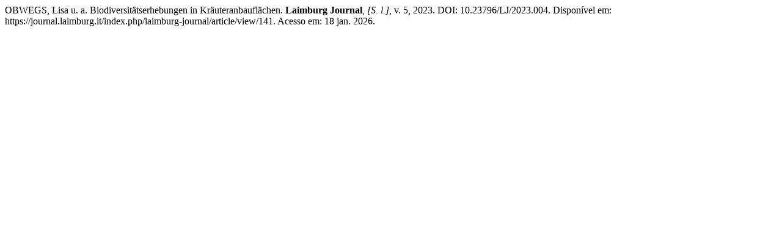

--- FILE ---
content_type: text/html; charset=UTF-8
request_url: https://journal.laimburg.it/index.php/laimburg-journal/citationstylelanguage/get/associacao-brasileira-de-normas-tecnicas?submissionId=141&publicationId=135
body_size: 274
content:
<div class="csl-bib-body">
  <div class="csl-entry">OBWEGS, Lisa u. a. Biodiversitätserhebungen in Kräuteranbauflächen. <b>Laimburg Journal</b>, <i>[S. l.]</i>, v. 5, 2023. DOI: 10.23796/LJ/2023.004. Disponível em: https://journal.laimburg.it/index.php/laimburg-journal/article/view/141. Acesso em: 18 jan. 2026.</div>
</div>